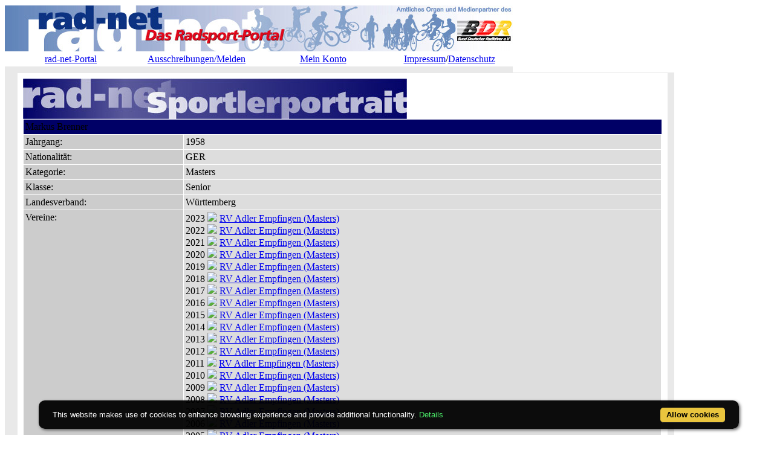

--- FILE ---
content_type: text/html; charset=ISO-8859-1
request_url: https://meldungen.rad-net.de/modules.php?name=Fahrerdetails&mid=2465&saisonpl=2021&mode=pl
body_size: 5026
content:
<!DOCTYPE HTML PUBLIC "-//W3C//DTD HTML 4.01 Transitional//EN">
<html>
<head>
<title>rad-net.de | Radsport | Radrennen | Ergebnisse | Bundesliga | Breitensport | Hallenradsport | Mountainbike | Querfeldein | BMX | Trial | Einrad</title>
<META HTTP-EQUIV="Content-Type" CONTENT="text/html; charset=ISO-8859-1">
<META HTTP-EQUIV="EXPIRES" CONTENT="0">
<META NAME="RESOURCE-TYPE" CONTENT="DOCUMENT">
<META NAME="DISTRIBUTION" CONTENT="GLOBAL">
<META NAME="AUTHOR" CONTENT="">
<META NAME="COPYRIGHT" CONTENT="Copyright (c) 1996-2026 by ">
<META NAME="KEYWORDS" CONTENT="Bund Deutscher Radfahrer,BDR,Radsport,Radrennen,Strassenrennen,Straßenrennen,Fahrrad,Radsportreisen,Radsporttermine,Rundfahrten,UCI,Radsportverband,Rad-Bundesliga,Hallenradsport,Mountainbike,Querfeldein,BMX,Trial,Einrad,Radsportjugend">
<META NAME="DESCRIPTION" CONTENT="rad-net.de - Das Radsport-Portal">
<META NAME="ROBOTS" CONTENT="NOARCHIVE">
<META NAME="REVISIT-AFTER" CONTENT="1 DAYS">
<META NAME="RATING" CONTENT="GENERAL">
<script src="/msfunctions.js" type="text/javascript" language="javascript"></script>
<link REL="shortcut icon" HREF="/themes/meldungen/images/favicon.ico" TYPE="image/x-icon">
<LINK REL="StyleSheet" HREF="/themes/meldungen/style/style_ed1.css?ver=2024091900" TYPE="text/css">
<script type='text/javascript' src='/modules/Forums/overlib.js'></script>
<script type="text/javascript" src="/assets/cookie-bar/cookiebar-latest.min.js?theme=flying&tracking=1&thirdparty=1&noGeoIp=1&privacyPage=%2Fmodules.php%3Fname%3Dhtml%26f%3Ddatenschutz.htm%26menuid%3D216"></script><!-- Piwik -->
<script type="text/javascript">
  var _paq = _paq || [];
  /* tracker methods like "setCustomDimension" should be called before "trackPageView" */
  _paq.push(['trackPageView']);
  _paq.push(['enableLinkTracking']);
  (function() {
    var u="//statistics.rad-net.de/";
    _paq.push(['setTrackerUrl', u+'piwik.php']);
    _paq.push(['setSiteId', '1']);
    var d=document, g=d.createElement('script'), s=d.getElementsByTagName('script')[0];
    g.type='text/javascript'; g.async=true; g.defer=true; g.src=u+'piwik.js'; s.parentNode.insertBefore(g,s);
  })();
</script>
<!-- End Piwik Code -->


</head>

<body onLoad="if (top!=self && (typeof top.location.startsWith == 'undefined' || !top.location.startsWith('https://statistics.rad-net.de'))) top.location='https://meldungen.rad-net.de/index.php';"><div id='overDiv' style='position:absolute; visibility:hidden; z-index: 1000;'></div>
<div id='4360844'></div>
<table border="0" id="rnmain" cellpadding="0" cellspacing="0" >
<tr><td width="100%">
<table border="0" cellpadding="0" id="rninner" cellspacing="0" width="840">
<tr><td width="100%">
<table border="0" cellpadding="0" cellspacing="0" width="840">
<tr><td width="100%" height="78" bgcolor="#FFFFFF">
<table border=0 width=100% cellpadding=0 cellspacing=0><tr><td align="center"><a href="https://www.rad-net.de"><img border="0" src="/html/images/banner_radnet3.jpg"></a></td></tr></table></td></tr>
<tr><td width="100%" height="19" valign="middle">
<table border=0 width=100% cellpadding=2 cellspacing=1 class="linkLeiste"><tr><td><td width="25%" align="center"><a href="https://www.rad-net.de/" class="toplink">rad-net-Portal</a></td>
<td width="25%" align="center"><a href="/modules.php?name=Ausschreibung" class="toplink">Ausschreibungen/Melden</a></td>
<td width="25%" align="center"><a href="/modules.php?name=Your_Account" class="toplink" name="tc_meinkonto">Mein Konto</a></td>
<td width="25%" align="center"><a href="https://www.rad-net.de/Impressum/D/Impressum.html" class="toplink">Impressum</a>/<a href="https://www.rad-net.de/Service/D/Datenschutz.html" class="toplink">Datenschutz</a></td>
</tr></table>
</td></tr><tr><td width="100%" height="10" bgcolor="#E9E9E9">
</td></tr></table>
</td></tr><tr><td width="100%"><table width='100%' cellspacing='0' cellpadding='0' border='0'><tr><td bgcolor='#E9E9E9'>
</td></tr></table><table width="840" cellpadding="0" bgcolor="#E9E9E9" cellspacing="0" border="0">
<tr valign="top">
<td><img src="themes/radnet/images/pixel.gif" width="10" height="1" border="0" alt=""></td>
<td width="152" bgcolor="#E9E9E9" valign="top">
</td><td><img src="themes/radnet/images/pixel.gif" width="10" height="1" border="0" alt=""></td><td width="100%">
<table class="table-fahrerdetails" width="100%" border="0" cellspacing="1" cellpadding="0" bgcolor="#E9E9E9"><tr><td>
<table width="100%" border="0" cellspacing="1" cellpadding="8" bgcolor="#ffffff"><tr><td>
<img class="radnet-theme-banner-img" src="html/images/banner_sportlerdatenblatt.jpg" border="0"><br><table width="100%" border="0" cellspacing="1" cellpadding="3" align="center"><tr valign="top" class="tr-colored-title" bgcolor="#000066">
<td align="left" colspan="3">
<font class="fname">Markus Brenner</font></td>
</tr>
<tr valign="top">
<td width="25%" align="left" bgcolor="#cccccc"><font class="fdetails">Jahrgang:</font></td>
<td width="75%" align="left" bgcolor="#dddddd"><font class="fdetails">1958</font></td>
</tr>
<tr valign="top">
<td width="25%" align="left" bgcolor="#cccccc"><font class="fdetails">Nationalit&auml;t:</font></td>
<td width="75%" align="left" bgcolor="#dddddd"><font class="fdetails">GER</font></td>
</tr>
<tr valign="top">
<td width="25%" align="left" bgcolor="#cccccc"><font class="fdetails">Kategorie:</font></td>
<td width="75%" align="left" bgcolor="#dddddd"><font class="fdetails">Masters</font></td>
</tr>
<tr valign="top">
<td width="25%" align="left" bgcolor="#cccccc"><font class="fdetails">Klasse:</font></td>
<td width="75%" align="left" bgcolor="#dddddd"><font class="fdetails">Senior</font></td>
</tr>
<tr valign="top">
<td width="25%" align="left" bgcolor="#cccccc"><font class="fdetails">Landesverband:</font></td>
<td width="75%" align="left" bgcolor="#dddddd"><font class="fdetails">W&uuml;rttemberg</font></td>
</tr>
<tr valign="top">
<td width="25%" align="left" bgcolor="#cccccc"><font class="fdetails">Vereine:</font></td>
<td width="75%" align="left" bgcolor="#dddddd"><font class="fdetails">2023 <img src="images/arrow.gif" border="0">&nbsp;<a href="/modules.php?name=Verein&verein=2543">RV Adler Empfingen&nbsp;(Masters)</a><br>2022 <img src="images/arrow.gif" border="0">&nbsp;<a href="/modules.php?name=Verein&verein=2543">RV Adler Empfingen&nbsp;(Masters)</a><br>2021 <img src="images/arrow.gif" border="0">&nbsp;<a href="/modules.php?name=Verein&verein=2543">RV Adler Empfingen&nbsp;(Masters)</a><br>2020 <img src="images/arrow.gif" border="0">&nbsp;<a href="/modules.php?name=Verein&verein=2543">RV Adler Empfingen&nbsp;(Masters)</a><br>2019 <img src="images/arrow.gif" border="0">&nbsp;<a href="/modules.php?name=Verein&verein=2543">RV Adler Empfingen&nbsp;(Masters)</a><br>2018 <img src="images/arrow.gif" border="0">&nbsp;<a href="/modules.php?name=Verein&verein=2543">RV Adler Empfingen&nbsp;(Masters)</a><br>2017 <img src="images/arrow.gif" border="0">&nbsp;<a href="/modules.php?name=Verein&verein=2543">RV Adler Empfingen&nbsp;(Masters)</a><br>2016 <img src="images/arrow.gif" border="0">&nbsp;<a href="/modules.php?name=Verein&verein=2543">RV Adler Empfingen&nbsp;(Masters)</a><br>2015 <img src="images/arrow.gif" border="0">&nbsp;<a href="/modules.php?name=Verein&verein=2543">RV Adler Empfingen&nbsp;(Masters)</a><br>2014 <img src="images/arrow.gif" border="0">&nbsp;<a href="/modules.php?name=Verein&verein=2543">RV Adler Empfingen&nbsp;(Masters)</a><br>2013 <img src="images/arrow.gif" border="0">&nbsp;<a href="/modules.php?name=Verein&verein=2543">RV Adler Empfingen&nbsp;(Masters)</a><br>2012 <img src="images/arrow.gif" border="0">&nbsp;<a href="/modules.php?name=Verein&verein=2543">RV Adler Empfingen&nbsp;(Masters)</a><br>2011 <img src="images/arrow.gif" border="0">&nbsp;<a href="/modules.php?name=Verein&verein=2543">RV Adler Empfingen&nbsp;(Masters)</a><br>2010 <img src="images/arrow.gif" border="0">&nbsp;<a href="/modules.php?name=Verein&verein=2543">RV Adler Empfingen&nbsp;(Masters)</a><br>2009 <img src="images/arrow.gif" border="0">&nbsp;<a href="/modules.php?name=Verein&verein=2543">RV Adler Empfingen&nbsp;(Masters)</a><br>2008 <img src="images/arrow.gif" border="0">&nbsp;<a href="/modules.php?name=Verein&verein=2543">RV Adler Empfingen&nbsp;(Masters)</a><br>2007 <img src="images/arrow.gif" border="0">&nbsp;<a href="/modules.php?name=Verein&verein=2543">RV Adler Empfingen&nbsp;(Masters)</a><br>2006 <img src="images/arrow.gif" border="0">&nbsp;<a href="/modules.php?name=Verein&verein=2543">RV Adler Empfingen&nbsp;(Masters)</a><br>2005 <img src="images/arrow.gif" border="0">&nbsp;<a href="/modules.php?name=Verein&verein=2543">RV Adler Empfingen&nbsp;(Masters)</a><br>2004 <img src="images/arrow.gif" border="0">&nbsp;<a href="/modules.php?name=Verein&verein=2543">RV Adler Empfingen&nbsp;(Masters)</a></font></td>
</tr>
<tr valign="top">
<td width="25%" align="left" bgcolor="#cccccc"><font class="fdetails">Bundesliga:</font></td>
<td width="75%" align="left" bgcolor="#dddddd"><font class="fdetails">2017 <img src="/images/arrow.gif" border="0">&nbsp;<a href="/modules.php?name=Bundesliga&jahr=2017&liga=3">Junioren</a></font></td>
</tr>
<tr valign="top">
<td width="25%" align="left" bgcolor="#cccccc"><font class="fdetails">rad-net Rangliste:</font></td>
<td width="75%" align="left" bgcolor="#dddddd"><font class="fdetails">2023 <img src="images/arrow.gif" border="0">&nbsp;<a href="/modules.php?name=Fahrerdetails&mid=2465&saisonrl=2023&rltyp=1&rlid=1&mode=rl" title="Ranglistenverlauf ansehen">Platz 693, 7 Punkte</a>, <a href="/modules.php?name=Rangliste&saison=2023&rltyp=1&rlid=1&mode=rl" title="Rangliste Senioren 2023 ansehen">Senioren</a><br>2022 <img src="images/arrow.gif" border="0">&nbsp;<a href="/modules.php?name=Fahrerdetails&mid=2465&saisonrl=2022&rltyp=1&rlid=1&mode=rl" title="Ranglistenverlauf ansehen">Platz 46, 161 Punkte</a>, <a href="/modules.php?name=Rangliste&saison=2022&rltyp=1&rlid=1&mode=rl" title="Rangliste Senioren 2022 ansehen">Senioren</a><br>2021 <img src="images/arrow.gif" border="0">&nbsp;<a href="/modules.php?name=Fahrerdetails&mid=2465&saisonrl=2021&rltyp=1&rlid=1&mode=rl" title="Ranglistenverlauf ansehen">Platz 101, 50 Punkte</a>, <a href="/modules.php?name=Rangliste&saison=2021&rltyp=1&rlid=1&mode=rl" title="Rangliste Senioren 2021 ansehen">Senioren</a><br>2020 <img src="images/arrow.gif" border="0">&nbsp;<a href="/modules.php?name=Fahrerdetails&mid=2465&saisonrl=2020&rltyp=1&rlid=1&mode=rl" title="Ranglistenverlauf ansehen">Platz 19, 69 Punkte</a>, <a href="/modules.php?name=Rangliste&saison=2020&rltyp=1&rlid=1&mode=rl" title="Rangliste Senioren 2020 ansehen">Senioren</a><br>2019 <img src="images/arrow.gif" border="0">&nbsp;<a href="/modules.php?name=Fahrerdetails&mid=2465&saisonrl=2019&rltyp=1&rlid=1&mode=rl" title="Ranglistenverlauf ansehen">Platz 50, 222 Punkte</a>, <a href="/modules.php?name=Rangliste&saison=2019&rltyp=1&rlid=1&mode=rl" title="Rangliste Senioren 2019 ansehen">Senioren</a><br>2018 <img src="images/arrow.gif" border="0">&nbsp;<a href="/modules.php?name=Fahrerdetails&mid=2465&saisonrl=2018&rltyp=1&rlid=1&mode=rl" title="Ranglistenverlauf ansehen">Platz 33, 239 Punkte</a>, <a href="/modules.php?name=Rangliste&saison=2018&rltyp=1&rlid=1&mode=rl" title="Rangliste Senioren 2018 ansehen">Senioren</a><br>2017 <img src="images/arrow.gif" border="0">&nbsp;<a href="/modules.php?name=Fahrerdetails&mid=2465&saisonrl=2017&rltyp=1&rlid=1&mode=rl" title="Ranglistenverlauf ansehen">Platz 174, 57 Punkte</a>, <a href="/modules.php?name=Rangliste&saison=2017&rltyp=1&rlid=1&mode=rl" title="Rangliste Senioren 2017 ansehen">Senioren</a><br>2016 <img src="images/arrow.gif" border="0">&nbsp;<a href="/modules.php?name=Fahrerdetails&mid=2465&saisonrl=2016&rltyp=1&rlid=1&mode=rl" title="Ranglistenverlauf ansehen">Platz 276, 33 Punkte</a>, <a href="/modules.php?name=Rangliste&saison=2016&rltyp=1&rlid=1&mode=rl" title="Rangliste Senioren 2016 ansehen">Senioren</a><br>2015 <img src="images/arrow.gif" border="0">&nbsp;<a href="/modules.php?name=Fahrerdetails&mid=2465&saisonrl=2015&rltyp=1&rlid=1&mode=rl" title="Ranglistenverlauf ansehen">Platz 178, 53 Punkte</a>, <a href="/modules.php?name=Rangliste&saison=2015&rltyp=1&rlid=1&mode=rl" title="Rangliste Senioren 2015 ansehen">Senioren</a><br>2014 <img src="images/arrow.gif" border="0">&nbsp;<a href="/modules.php?name=Fahrerdetails&mid=2465&saisonrl=2014&rltyp=1&rlid=1&mode=rl" title="Ranglistenverlauf ansehen">Platz 410, 16 Punkte</a>, <a href="/modules.php?name=Rangliste&saison=2014&rltyp=1&rlid=1&mode=rl" title="Rangliste Senioren 2014 ansehen">Senioren</a><br>2013 <img src="images/arrow.gif" border="0">&nbsp;<a href="/modules.php?name=Fahrerdetails&mid=2465&saisonrl=2013&rltyp=1&rlid=1&mode=rl" title="Ranglistenverlauf ansehen">Platz 111, 92 Punkte</a>, <a href="/modules.php?name=Rangliste&saison=2013&rltyp=1&rlid=1&mode=rl" title="Rangliste Senioren 2013 ansehen">Senioren</a><br>2012 <img src="images/arrow.gif" border="0">&nbsp;<a href="/modules.php?name=Fahrerdetails&mid=2465&saisonrl=2012&rltyp=1&rlid=1&mode=rl" title="Ranglistenverlauf ansehen">Platz 280, 34 Punkte</a>, <a href="/modules.php?name=Rangliste&saison=2012&rltyp=1&rlid=1&mode=rl" title="Rangliste Senioren 2012 ansehen">Senioren</a><br>2011 <img src="images/arrow.gif" border="0">&nbsp;<a href="/modules.php?name=Fahrerdetails&mid=2465&saisonrl=2011&rltyp=1&rlid=1&mode=rl" title="Ranglistenverlauf ansehen">Platz 277, 36 Punkte</a>, <a href="/modules.php?name=Rangliste&saison=2011&rltyp=1&rlid=1&mode=rl" title="Rangliste Senioren 2011 ansehen">Senioren</a><br>2010 <img src="images/arrow.gif" border="0">&nbsp;<a href="/modules.php?name=Fahrerdetails&mid=2465&saisonrl=2010&rltyp=1&rlid=1&mode=rl" title="Ranglistenverlauf ansehen">Platz 266, 37 Punkte</a>, <a href="/modules.php?name=Rangliste&saison=2010&rltyp=1&rlid=1&mode=rl" title="Rangliste Senioren 2010 ansehen">Senioren</a><br>2009 <img src="images/arrow.gif" border="0">&nbsp;<a href="/modules.php?name=Fahrerdetails&mid=2465&saisonrl=2009&rltyp=1&rlid=1&mode=rl" title="Ranglistenverlauf ansehen">Platz 464, 11 Punkte</a>, <a href="/modules.php?name=Rangliste&saison=2009&rltyp=1&rlid=1&mode=rl" title="Rangliste Senioren 2009 ansehen">Senioren</a><br>2007 <img src="images/arrow.gif" border="0">&nbsp;<a href="/modules.php?name=Fahrerdetails&mid=2465&saisonrl=2007&rltyp=1&rlid=1&mode=rl" title="Ranglistenverlauf ansehen">Platz 636, 4 Punkte</a>, <a href="/modules.php?name=Rangliste&saison=2007&rltyp=1&rlid=1&mode=rl" title="Rangliste Senioren 2007 ansehen">Senioren</a><br>2005 <img src="images/arrow.gif" border="0">&nbsp;<a href="/modules.php?name=Fahrerdetails&mid=2465&saisonrl=2005&rltyp=1&rlid=1&mode=rl" title="Ranglistenverlauf ansehen">Platz 411, 12 Punkte</a>, <a href="/modules.php?name=Rangliste&saison=2005&rltyp=1&rlid=1&mode=rl" title="Rangliste Senioren 2005 ansehen">Senioren</a></font></td>
</tr>
<tr valign="top">
<td width="25%" align="left" bgcolor="#cccccc"><font class="fdetails">Platzierungen in <a href="#"  onMouseOver="return overlib('<table><tr><td><b>Strasse:</b></td><td>01.11.2025 - 31.10.2026</td></tr><tr><td><b>Bahn:</b></td><td>01.01.2026 - 31.12.2026</td></tr><tr><td><b>MTB:</b></td><td>01.01.2026 - 31.12.2026</td></tr><tr><td><b>Cross:</b></td><td>01.10.2025 - 28.02.2026</table>', CAPTION, 'rad-net Info: Saison 2026', STATUS, '#', LEFT, FGCOLOR, '#fcfcfc', BGCOLOR, '#0080C0', CAPCOLOR, '#ffffff', WIDTH, 250, BORDER, 3, CLOSETEXT, 'Close', CAPICON, 'images/forum/question.gif');"  onMouseOut="nd();" ><font class="fdetails">Saison</font></a>:</font></td>
<td width="75%" align="left" bgcolor="#dddddd"><font class="fdetails">2023 <img src="/images/arrow.gif" border="0">&nbsp;<a href="/modules.php?name=Fahrerdetails&mid=2465&saisonpl=2023&mode=pl" title="Platzierungen 2023 ansehen">1 Platzierung (2-15)</a><br>2022 <img src="/images/arrow.gif" border="0">&nbsp;<a href="/modules.php?name=Fahrerdetails&mid=2465&saisonpl=2022&mode=pl" title="Platzierungen 2022 ansehen">1 Sieg, 10 Platzierungen (2-15)</a><br>2021 <img src="/images/arrow.gif" border="0">&nbsp;<a href="/modules.php?name=Fahrerdetails&mid=2465&saisonpl=2021&mode=pl" title="Platzierungen 2021 ansehen">5 Platzierungen (2-15)</a><br>2020 <img src="/images/arrow.gif" border="0">&nbsp;<a href="/modules.php?name=Fahrerdetails&mid=2465&saisonpl=2020&mode=pl" title="Platzierungen 2020 ansehen">2 Siege, 2 Platzierungen (2-15)</a><br>2019 <img src="/images/arrow.gif" border="0">&nbsp;<a href="/modules.php?name=Fahrerdetails&mid=2465&saisonpl=2019&mode=pl" title="Platzierungen 2019 ansehen">8 Siege, 16 Platzierungen (2-15)</a><br>2018 <img src="/images/arrow.gif" border="0">&nbsp;<a href="/modules.php?name=Fahrerdetails&mid=2465&saisonpl=2018&mode=pl" title="Platzierungen 2018 ansehen">2 Siege, 21 Platzierungen (2-15)</a><br>2017 <img src="/images/arrow.gif" border="0">&nbsp;<a href="/modules.php?name=Fahrerdetails&mid=2465&saisonpl=2017&mode=pl" title="Platzierungen 2017 ansehen">13 Platzierungen (2-15)</a><br>2016 <img src="/images/arrow.gif" border="0">&nbsp;<a href="/modules.php?name=Fahrerdetails&mid=2465&saisonpl=2016&mode=pl" title="Platzierungen 2016 ansehen">11 Platzierungen (2-15)</a><br>2015 <img src="/images/arrow.gif" border="0">&nbsp;<a href="/modules.php?name=Fahrerdetails&mid=2465&saisonpl=2015&mode=pl" title="Platzierungen 2015 ansehen">8 Platzierungen (2-15)</a><br>2014 <img src="/images/arrow.gif" border="0">&nbsp;<a href="/modules.php?name=Fahrerdetails&mid=2465&saisonpl=2014&mode=pl" title="Platzierungen 2014 ansehen">6 Platzierungen (2-15)</a><br>2013 <img src="/images/arrow.gif" border="0">&nbsp;<a href="/modules.php?name=Fahrerdetails&mid=2465&saisonpl=2013&mode=pl" title="Platzierungen 2013 ansehen">12 Platzierungen (2-15)</a><br>2012 <img src="/images/arrow.gif" border="0">&nbsp;<a href="/modules.php?name=Fahrerdetails&mid=2465&saisonpl=2012&mode=pl" title="Platzierungen 2012 ansehen">5 Platzierungen (2-15)</a><br>2011 <img src="/images/arrow.gif" border="0">&nbsp;<a href="/modules.php?name=Fahrerdetails&mid=2465&saisonpl=2011&mode=pl" title="Platzierungen 2011 ansehen">7 Platzierungen (2-15)</a><br>2010 <img src="/images/arrow.gif" border="0">&nbsp;<a href="/modules.php?name=Fahrerdetails&mid=2465&saisonpl=2010&mode=pl" title="Platzierungen 2010 ansehen">4 Platzierungen (2-15)</a><br>2009 <img src="/images/arrow.gif" border="0">&nbsp;<a href="/modules.php?name=Fahrerdetails&mid=2465&saisonpl=2009&mode=pl" title="Platzierungen 2009 ansehen">3 Platzierungen (2-15)</a><br>2008 <img src="/images/arrow.gif" border="0">&nbsp;<a href="/modules.php?name=Fahrerdetails&mid=2465&saisonpl=2008&mode=pl" title="Platzierungen 2008 ansehen">Platzierungen (&gt;15)</a><br>2007 <img src="/images/arrow.gif" border="0">&nbsp;<a href="/modules.php?name=Fahrerdetails&mid=2465&saisonpl=2007&mode=pl" title="Platzierungen 2007 ansehen">1 Platzierung (2-15)</a><br>2005 <img src="/images/arrow.gif" border="0">&nbsp;<a href="/modules.php?name=Fahrerdetails&mid=2465&saisonpl=2005&mode=pl" title="Platzierungen 2005 ansehen">3 Platzierungen (2-15)</a><br>2004 <img src="/images/arrow.gif" border="0">&nbsp;<a href="/modules.php?name=Fahrerdetails&mid=2465&saisonpl=2004&mode=pl" title="Platzierungen 2004 ansehen">1 Platzierung (2-15)</a></font></td>
</tr>
</table>
<br><p align="center"><a href="javascript:history.back()"><font class="detail">Zur&uuml;ck</font></a><br><br>
<a href="/modules.php?name=Fahrerdetails"><font class="detail">Zur Fahrer-&Uuml;bersicht</font></a><br><br>
<a href="/modules.php?name=Team"><font class="detail">Zur Team-&Uuml;bersicht</font></a>
</p>
</td></tr></table></td></tr></table>
<br><table class="table-fahrerdetails-ergebnisse" width="100%" border="0" cellspacing="1" cellpadding="0" bgcolor="#E9E9E9"><tr><td>
<table width="100%" border="0" cellspacing="1" cellpadding="8" bgcolor="#ffffff"><tr><td>
<center><font class="title"><i><b>Platzierungen in Saison 2021</b></i></font><br><br></center>
<br><font class="detail"><a href="#"  onMouseOver="return overlib('<table><tr><td><b>Straße:</b></td><td>16.11.2020 - 31.10.2021</td></tr><tr><td><b>Bahn:</b></td><td>01.01.2021 - 31.12.2021</td></tr><tr><td><b>MTB:</b></td><td>01.01.2021 - 31.12.2021</td></tr><tr><td><b>Cross:</b></td><td>01.10.2020 - 28.02.2021</table>', CAPTION, 'rad-net Info: Saison 2021', STATUS, '#', LEFT, FGCOLOR, '#fcfcfc', BGCOLOR, '#0080C0', CAPCOLOR, '#ffffff', WIDTH, 250, BORDER, 3, CLOSETEXT, 'Close', CAPICON, 'images/forum/question.gif');"  onMouseOut="nd();" ><font class="detail">Saison</font></a>:&nbsp;&nbsp;&nbsp;<a href="/modules.php?name=Fahrerdetails&mid=2465&saisonpl=2026&mode=pl"><font class="detail">2026</font></a>&nbsp;&nbsp;&nbsp;<a href="/modules.php?name=Fahrerdetails&mid=2465&saisonpl=2025&mode=pl"><font class="detail">2025</font></a>&nbsp;&nbsp;&nbsp;<a href="/modules.php?name=Fahrerdetails&mid=2465&saisonpl=2024&mode=pl"><font class="detail">2024</font></a>&nbsp;&nbsp;&nbsp;<a href="/modules.php?name=Fahrerdetails&mid=2465&saisonpl=2023&mode=pl"><font class="detail">2023</font></a>&nbsp;&nbsp;&nbsp;<a href="/modules.php?name=Fahrerdetails&mid=2465&saisonpl=2022&mode=pl"><font class="detail">2022</font></a>&nbsp;&nbsp;&nbsp;2021&nbsp;&nbsp;<a href="/modules.php?name=Fahrerdetails&mid=2465&saisonpl=2020&mode=pl"><font class="detail">2020</font></a>&nbsp;&nbsp;&nbsp;<a href="/modules.php?name=Fahrerdetails&mid=2465&saisonpl=2019&mode=pl"><font class="detail">2019</font></a>&nbsp;&nbsp;&nbsp;<a href="/modules.php?name=Fahrerdetails&mid=2465&saisonpl=2018&mode=pl"><font class="detail">2018</font></a>&nbsp;&nbsp;&nbsp;<a href="/modules.php?name=Fahrerdetails&mid=2465&saisonpl=2017&mode=pl"><font class="detail">2017</font></a>&nbsp;&nbsp;&nbsp;<a href="/modules.php?name=Fahrerdetails&mid=2465&saisonpl=2016&mode=pl"><font class="detail">2016</font></a>&nbsp;&nbsp;&nbsp;<a href="/modules.php?name=Fahrerdetails&mid=2465&saisonpl=2015&mode=pl"><font class="detail">2015</font></a>&nbsp;&nbsp;&nbsp;<a href="/modules.php?name=Fahrerdetails&mid=2465&saisonpl=2014&mode=pl"><font class="detail">2014</font></a>&nbsp;&nbsp;&nbsp;<a href="/modules.php?name=Fahrerdetails&mid=2465&saisonpl=2013&mode=pl"><font class="detail">2013</font></a>&nbsp;&nbsp;&nbsp;<a href="/modules.php?name=Fahrerdetails&mid=2465&saisonpl=2012&mode=pl"><font class="detail">2012</font></a>&nbsp;&nbsp;&nbsp;<a href="/modules.php?name=Fahrerdetails&mid=2465&saisonpl=2011&mode=pl"><font class="detail">2011</font></a>&nbsp;&nbsp;&nbsp;<a href="/modules.php?name=Fahrerdetails&mid=2465&saisonpl=2010&mode=pl"><font class="detail">2010</font></a>&nbsp;&nbsp;&nbsp;<a href="/modules.php?name=Fahrerdetails&mid=2465&saisonpl=2009&mode=pl"><font class="detail">2009</font></a>&nbsp;&nbsp;&nbsp;<a href="/modules.php?name=Fahrerdetails&mid=2465&saisonpl=2008&mode=pl"><font class="detail">2008</font></a>&nbsp;&nbsp;&nbsp;<a href="/modules.php?name=Fahrerdetails&mid=2465&saisonpl=2007&mode=pl"><font class="detail">2007</font></a>&nbsp;&nbsp;&nbsp;<a href="/modules.php?name=Fahrerdetails&mid=2465&saisonpl=2006&mode=pl"><font class="detail">2006</font></a>&nbsp;&nbsp;&nbsp;<a href="/modules.php?name=Fahrerdetails&mid=2465&saisonpl=2005&mode=pl"><font class="detail">2005</font></a>&nbsp;&nbsp;&nbsp;<a href="/modules.php?name=Fahrerdetails&mid=2465&saisonpl=2004&mode=pl"><font class="detail">2004</font></a>&nbsp;</font><br><br>
<table border="0" cellspacing="1" cellpadding="3" align="center" valign="top" width="100%">
<tr align="left">
<td align="left"><font class="detail">5 Eintr&auml;ge gefunden ...</font></td><td align="right"><font class="detail">Seite 1 von 1</font></td></tr>
</table>
<table border="0" cellspacing="1" cellpadding="3" align="center" valign="top" width="100%">
<tr bgcolor="#E9E9E9" align="left">
<td align="center"><font class="detail">&nbsp;<b>Datum</b></font></td>
<td align="center"><font class="detail">&nbsp;<b>Ort</b></font></td>
<td align="center"><font class="detail">&nbsp;<b>Veranstaltung</b></font></td>
<td align="center"><font class="detail">&nbsp;<b>Platz</b></font></td>
<td align="center"><font class="detail">&nbsp;<b>Kat.</b></font></td>
<td align="center"><font class="detail">&nbsp;<b>Typ</b></font></td>
<td align="center"><font class="detail">&nbsp;<b>Pkt.</b></font></td>
</tr>
<tr bgcolor="#CCCCCC" align="left" onmouseover="setPointer(this, 0, 'over', '#CCCCCC', '#CCFFCC', '#FFCC99');"  onmouseout="setPointer(this, 0, 'out', '#CCCCCC', '#CCFFCC', '#FFCC99');"  onmousedown="setPointer(this, 0, 'click', '#CCCCCC', '#CCFFCC', '#FFCC99');"><td align="left"><font class="detail">10.10.2021</font></td>
<td align="left"><font class="detail">Bodelshausen</font></td>
<td align="left"><a href="modules.php?name=Ausschreibung&mode=erg_detail&ID_Veranstaltung=35101&groupid=35101.3.178289.2"><font class="detail">Interstuhl-Cup 2021 Bodelshausen / 9. Lauf</font></a></td>
<td align="right"><font class="detail">4</font></td>
<td align="left"><font class="detail">4.23</font></td>
<td align="left"><font class="detail">RR</font></td>
<td align="center"><font class="detail">12</font></td>
</tr>
<tr bgcolor="#DDDDDD" align="left" onmouseover="setPointer(this, 1, 'over', '#DDDDDD', '#CCFFCC', '#FFCC99');"  onmouseout="setPointer(this, 1, 'out', '#DDDDDD', '#CCFFCC', '#FFCC99');"  onmousedown="setPointer(this, 1, 'click', '#DDDDDD', '#CCFFCC', '#FFCC99');"><td align="left"><font class="detail">25.09.2021</font></td>
<td align="left"><font class="detail">Aichwald-Aichschieß</font></td>
<td align="left"><a href="modules.php?name=Ausschreibung&mode=erg_detail&ID_Veranstaltung=34942&groupid=34942.8.177014.1"><font class="detail">Rund um HEUER</font></a></td>
<td align="right"><font class="detail">3</font></td>
<td align="left"><font class="detail">4.23</font></td>
<td align="left"><font class="detail">Kri.</font></td>
<td align="center"><font class="detail">15</font></td>
</tr>
<tr bgcolor="#CCCCCC" align="left" onmouseover="setPointer(this, 2, 'over', '#CCCCCC', '#CCFFCC', '#FFCC99');"  onmouseout="setPointer(this, 2, 'out', '#CCCCCC', '#CCFFCC', '#FFCC99');"  onmousedown="setPointer(this, 2, 'click', '#CCCCCC', '#CCFFCC', '#FFCC99');"><td align="left"><font class="detail">19.09.2021</font></td>
<td align="left"><font class="detail">Onstmettingen</font></td>
<td align="left"><a href="modules.php?name=Ausschreibung&mode=erg_detail&ID_Veranstaltung=34977&groupid=34977.4.177934.2"><font class="detail">Interstuhl-Cup 2021 Onstmettingen / 8. Lauf</font></a></td>
<td align="right"><font class="detail">5</font></td>
<td align="left"><font class="detail">4.23</font></td>
<td align="left"><font class="detail">Kri.</font></td>
<td align="center"><font class="detail">11</font></td>
</tr>
<tr bgcolor="#DDDDDD" align="left" onmouseover="setPointer(this, 3, 'over', '#DDDDDD', '#CCFFCC', '#FFCC99');"  onmouseout="setPointer(this, 3, 'out', '#DDDDDD', '#CCFFCC', '#FFCC99');"  onmousedown="setPointer(this, 3, 'click', '#DDDDDD', '#CCFFCC', '#FFCC99');"><td align="left"><font class="detail">12.09.2021</font></td>
<td align="left"><font class="detail">n.n</font></td>
<td align="left"><a href="modules.php?name=Ausschreibung&mode=erg_detail&ID_Veranstaltung=34976&groupid=34976.4.177597.2"><font class="detail">Interstuhl-Cup 2021 Geislingen / 7. Lauf</font></a></td>
<td align="right"><font class="detail">4</font></td>
<td align="left"><font class="detail">4.23</font></td>
<td align="left"><font class="detail">Kri.</font></td>
<td align="center"><font class="detail">12</font></td>
</tr>
<tr bgcolor="#CCCCCC" align="left" onmouseover="setPointer(this, 4, 'over', '#CCCCCC', '#CCFFCC', '#FFCC99');"  onmouseout="setPointer(this, 4, 'out', '#CCCCCC', '#CCFFCC', '#FFCC99');"  onmousedown="setPointer(this, 4, 'click', '#CCCCCC', '#CCFFCC', '#FFCC99');"><td align="left"><font class="detail">28.08.2021</font></td>
<td align="left"><font class="detail">Bad Wildberg / Calw</font></td>
<td align="left"><a href="modules.php?name=Ausschreibung&mode=erg_detail&ID_Veranstaltung=35017&groupid=35017.3.177173.2"><font class="detail">Interstuhl-Cup  2021 Bergzeitfahren Wildberg / 5. Lauf</font></a></td>
<td align="right"><font class="detail">3</font></td>
<td align="left"><font class="detail">3.23</font></td>
<td align="left"><font class="detail">BZF</font></td>
<td align="center"><font class="detail"></font></td>
</tr>
</table>
<p align="center"><a href="modules.php?name=html&f=disziplinen/ranglisten/uebersicht.htm"><font class="detail">Zur Ranglisten-&Uuml;bersicht</font></a></p>
<br><font class="detail"><i><br>Alle Angaben sind ohne Gew&auml;hr.</i></font></td></tr></table></td></tr></table>
<table width="100%"><tr><td align="right" valign="bottom"></td>
</tr></table><br></td><td colspan="2"><img src="themes/radnet/images/pixel.gif" width="10" height="1" border="0" alt=""><br><br></td></tr></table>
</tr><tr class="footmsg"><td><br><center><font class="footmsg">
Wir machen ausdrücklich darauf aufmerksam, das unsere Seiten urheberrechtlich geschützt sind und ausschließlich zur persönlichen Information des Nutzers dienen.
Jegliche Verwertung, Vervielfältigung, Weiterverbreitung oder Speicherung in Datenbanken unserer zur Verfügung gestellten Informationen sowie gewerbliche Nutzung sind untersagt bzw. benötigen eine schriftliche Genehmigung.<br>
<br>Erstellung der Seite: 0.179 Sekunden&nbsp;&nbsp;(radnet)<br>
</font>
</center></td></tr></table>
</td></tr></table><div id='4360846'></div>
<div class="clear"></div>

<!-- Overlay OK -->
<div id='4360843'></div>
<!-- Google Analytics --><script type="text/javascript">var _gaq = _gaq || [];  _gaq.push(['_setAccount', 'UA-17663566-1']);  _gaq.push(['_setDomainName', '.rad-net.de']);  _gaq.push(['_trackPageview']);  (function() {    var ga = document.createElement('script'); ga.type = 'text/javascript'; ga.async = true;    ga.src = ('https:' == document.location.protocol ? 'https://ssl' : 'http://www') + '.google-analytics.com/ga.js';    var s = document.getElementsByTagName('script')[0]; s.parentNode.insertBefore(ga, s);  })();</script><!-- End Google Analytics -->
</body>
</html>